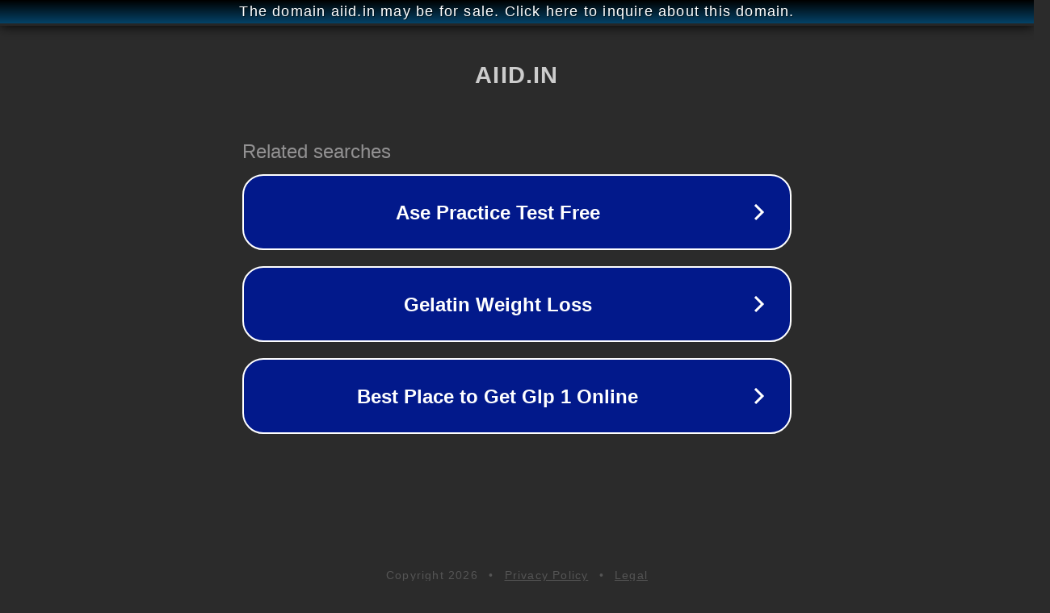

--- FILE ---
content_type: text/html; charset=utf-8
request_url: http://aiid.in/
body_size: 1026
content:
<!doctype html>
<html data-adblockkey="MFwwDQYJKoZIhvcNAQEBBQADSwAwSAJBANDrp2lz7AOmADaN8tA50LsWcjLFyQFcb/P2Txc58oYOeILb3vBw7J6f4pamkAQVSQuqYsKx3YzdUHCvbVZvFUsCAwEAAQ==_wPaWazEpAfDSMZUSCbys0oBfOTWQiVZ/jhRLB5PnILh1B5Rv2oFLRX7T3vvvQBGHDjD9pR6RT7MW9yZ9aGp9ZA==" lang="en" style="background: #2B2B2B;">
<head>
    <meta charset="utf-8">
    <meta name="viewport" content="width=device-width, initial-scale=1">
    <link rel="icon" href="[data-uri]">
    <link rel="preconnect" href="https://www.google.com" crossorigin>
</head>
<body>
<div id="target" style="opacity: 0"></div>
<script>window.park = "[base64]";</script>
<script src="/bRDgmWCPA.js"></script>
</body>
</html>
